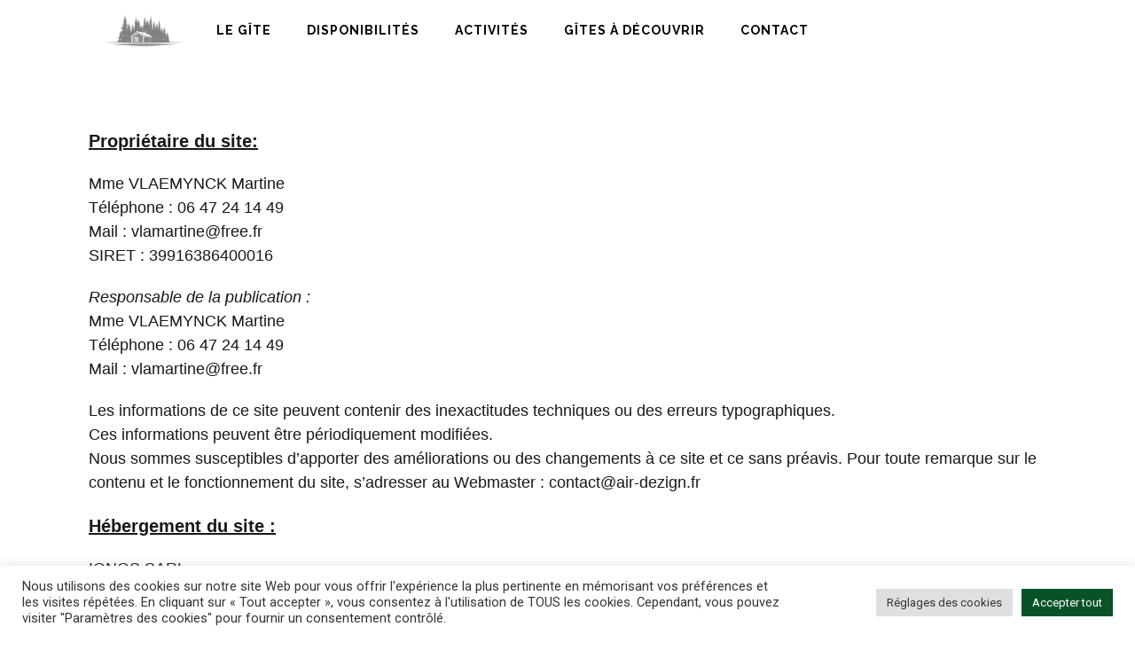

--- FILE ---
content_type: text/css
request_url: https://le-gite-du-sapin.fr/wp-content/cache/wpfc-minified/7jp4oweo/fmxqu.css
body_size: 9072
content:
#section-201-2945 > .ct-section-inner-wrap{padding-top:12px;padding-bottom:20px}#section-201-2945{background-color:#1c1c1c}#div_block-20-2983{width:100%;display:flex;text-align:left;flex-direction:column}#div_block-203-2945{width:25%}#div_block-206-2945{width:25%}#div_block-209-2945{width:25%}#div_block-212-2945{width:25%}@media (max-width:479px){#div_block-203-2945{display:flex}}@media (max-width:767px){#new_columns-202-2945> .ct-div-block{width:50% !important}}@media (max-width:479px){#new_columns-202-2945> .ct-div-block{width:100% !important}#new_columns-202-2945{flex-direction:column}}#text_block-222-2945{color:#ffffff;padding-left:18px;padding-bottom:18px;font-size:14px}#text_block-235-2945{color:#ffffff;padding-left:18px;padding-bottom:18px;font-size:14px}#text_block-236-2945{color:#ffffff;padding-left:18px;padding-bottom:18px;font-size:14px}#link-181-2945{url-encoded:true}#link-198-2945{url-encoded:true}#image-182-2945{width:100px}#inner_content-55-12{flex-direction:unset}#_nav_menu-183-2945 .oxy-nav-menu-hamburger-line{background-color:#000000}@media (max-width:991px){#_nav_menu-183-2945 .oxy-nav-menu-list{display:none}#_nav_menu-183-2945 .oxy-menu-toggle{display:initial}#_nav_menu-183-2945.oxy-nav-menu.oxy-nav-menu-open .oxy-nav-menu-list{display:initial}}#_nav_menu-183-2945.oxy-nav-menu.oxy-nav-menu-open{margin-top:0 !important;margin-right:0 !important;margin-left:0 !important;margin-bottom:0 !important}#_nav_menu-183-2945.oxy-nav-menu.oxy-nav-menu-open .menu-item a{padding-top:12px;padding-bottom:12px;padding-left:20px;padding-right:20px}#_nav_menu-183-2945 .oxy-nav-menu-hamburger-wrap{width:24px;height:24px}#_nav_menu-183-2945 .oxy-nav-menu-hamburger{width:24px;height:19px}#_nav_menu-183-2945 .oxy-nav-menu-hamburger-line{height:3px}#_nav_menu-183-2945.oxy-nav-menu-open .oxy-nav-menu-hamburger .oxy-nav-menu-hamburger-line:first-child{top:8px}#_nav_menu-183-2945.oxy-nav-menu-open .oxy-nav-menu-hamburger .oxy-nav-menu-hamburger-line:last-child{top:-8px}#_nav_menu-183-2945{font-family:'Raleway'}#_nav_menu-183-2945 .oxy-nav-menu-list{flex-direction:row}#_nav_menu-183-2945 .menu-item a{padding-top:20px;padding-left:20px;padding-right:20px;padding-bottom:20px;font-size:14px;font-weight:700;letter-spacing:1px;color:#000000;text-transform:uppercase}#_nav_menu-183-2945 .current-menu-item a{background-color:#095228;color:#ffffff}#_nav_menu-183-2945.oxy-nav-menu:not(.oxy-nav-menu-open) .sub-menu{background-color:color(2)}#_nav_menu-183-2945.oxy-nav-menu:not(.oxy-nav-menu-open) .sub-menu .menu-item a{border:0;padding-top:20px;padding-bottom:20px;padding-top:12px;padding-bottom:12px;color:color(17)}#_nav_menu-183-2945.oxy-nav-menu:not(.oxy-nav-menu-open) .oxy-nav-menu-list .sub-menu .menu-item a:hover{padding-top:12px;padding-bottom:12px}#_nav_menu-183-2945 .menu-item:hover a{background-color:#095228;color:#ffffff}#_nav_menu-183-2945.oxy-nav-menu:not(.oxy-nav-menu-open) .sub-menu .menu-item a:hover{border:0;padding-top:20px;padding-bottom:20px;color:color(6)}#_nav_menu-208-2945 .oxy-nav-menu-hamburger-line{background-color:color(17)}#_nav_menu-208-2945.oxy-nav-menu.oxy-nav-menu-open{margin-top:0 !important;margin-right:0 !important;margin-left:0 !important;margin-bottom:0 !important}#_nav_menu-208-2945.oxy-nav-menu.oxy-nav-menu-open .menu-item a{padding-top:5px;padding-bottom:5px;padding-left:20px;padding-right:20px}#_nav_menu-208-2945 .oxy-nav-menu-hamburger-wrap{width:40px;height:40px;margin-top:10px;margin-bottom:10px}#_nav_menu-208-2945 .oxy-nav-menu-hamburger{width:40px;height:32px}#_nav_menu-208-2945 .oxy-nav-menu-hamburger-line{height:6px}#_nav_menu-208-2945.oxy-nav-menu-open .oxy-nav-menu-hamburger .oxy-nav-menu-hamburger-line:first-child{top:13px}#_nav_menu-208-2945.oxy-nav-menu-open .oxy-nav-menu-hamburger .oxy-nav-menu-hamburger-line:last-child{top:-13px}#_nav_menu-208-2945{font-family:'Roboto'}#_nav_menu-208-2945 .oxy-nav-menu-list{flex-direction:column}#_nav_menu-208-2945 .menu-item a{padding-top:5px;padding-left:20px;padding-right:20px;color:color(17);font-weight:400;letter-spacing:1px;text-transform:uppercase;font-size:14px;padding-bottom:5px}#_nav_menu-208-2945.oxy-nav-menu:not(.oxy-nav-menu-open) .menu-item a{justify-content:flex-start}#_nav_menu-208-2945.oxy-nav-menu:not(.oxy-nav-menu-open) .sub-menu .menu-item a{border:0;padding-left:5px;padding-right:5px}#_nav_menu-208-2945 .menu-item:hover a{color:color(6)}#_nav_menu-208-2945.oxy-nav-menu:not(.oxy-nav-menu-open) .menu-item a:hover{justify-content:flex-start}#_nav_menu-208-2945.oxy-nav-menu:not(.oxy-nav-menu-open) .sub-menu .menu-item a:hover{border:0;padding-left:5px;padding-right:5px}#_nav_menu-211-2945 .oxy-nav-menu-hamburger-line{background-color:color(17)}#_nav_menu-211-2945.oxy-nav-menu.oxy-nav-menu-open{margin-top:0 !important;margin-right:0 !important;margin-left:0 !important;margin-bottom:0 !important}#_nav_menu-211-2945.oxy-nav-menu.oxy-nav-menu-open .menu-item a{padding-top:5px;padding-bottom:5px;padding-left:20px;padding-right:20px}#_nav_menu-211-2945 .oxy-nav-menu-hamburger-wrap{width:40px;height:40px;margin-top:10px;margin-bottom:10px}#_nav_menu-211-2945 .oxy-nav-menu-hamburger{width:40px;height:32px}#_nav_menu-211-2945 .oxy-nav-menu-hamburger-line{height:6px}#_nav_menu-211-2945.oxy-nav-menu-open .oxy-nav-menu-hamburger .oxy-nav-menu-hamburger-line:first-child{top:13px}#_nav_menu-211-2945.oxy-nav-menu-open .oxy-nav-menu-hamburger .oxy-nav-menu-hamburger-line:last-child{top:-13px}#_nav_menu-211-2945{font-family:'Roboto'}#_nav_menu-211-2945 .oxy-nav-menu-list{flex-direction:column}#_nav_menu-211-2945 .menu-item a{padding-top:5px;padding-left:20px;padding-right:20px;padding-bottom:5px;color:color(17);font-weight:400;letter-spacing:1px;text-transform:uppercase;font-size:14px}#_nav_menu-211-2945.oxy-nav-menu:not(.oxy-nav-menu-open) .menu-item a{justify-content:flex-start}#_nav_menu-211-2945.oxy-nav-menu:not(.oxy-nav-menu-open) .sub-menu .menu-item a{border:0;padding-left:5px;padding-right:5px}#_nav_menu-211-2945 .menu-item:hover a{color:color(6)}#_nav_menu-211-2945.oxy-nav-menu:not(.oxy-nav-menu-open) .menu-item a:hover{justify-content:flex-start}#_nav_menu-211-2945.oxy-nav-menu:not(.oxy-nav-menu-open) .sub-menu .menu-item a:hover{border:0;padding-left:5px;padding-right:5px}@media (max-width:991px){#_nav_menu-183-2945{padding-top:12px;padding-left:12px;padding-right:12px;padding-bottom:12px}#_nav_menu-183-2945.oxy-nav-menu:not(.oxy-nav-menu-open) .sub-menu .menu-item a{border:0}}@media (min-width:1121px){#_header-178-2945.oxy-header-wrapper.oxy-header.oxy-sticky-header.oxy-sticky-header-active{position:fixed;top:0;left:0;right:0;z-index:2147483640;background-color:#ffffff;box-shadow:0px 0px 10px rgba(0,0,0,0.3);}#_header-178-2945.oxy-header.oxy-sticky-header-active .oxygen-hide-in-sticky{display:none}#_header-178-2945.oxy-header.oxy-header .oxygen-show-in-sticky-only{display:none}}#_header-178-2945{sticky-background-color:#ffffff}.oxy-header.oxy-sticky-header-active > #_header_row-179-2945.oxygen-show-in-sticky-only{display:block}#_social_icons-186-2945.oxy-social-icons{flex-direction:row;margin-right:-19px;margin-bottom:-19px}#_social_icons-186-2945.oxy-social-icons a{font-size:40px;margin-right:19px;margin-bottom:19px;border-radius:50%;background-color:rgba(255,255,255,0.5)}#_social_icons-186-2945.oxy-social-icons a:hover{background-color:white}#_social_icons-186-2945.oxy-social-icons a.oxy-social-icons-facebook{background-color:#3b5998}#_social_icons-186-2945.oxy-social-icons a.oxy-social-icons-facebook:hover{background-color:#5b79b8}#_social_icons-186-2945.oxy-social-icons a.oxy-social-icons-instagram{background-color:#c32aa3}#_social_icons-186-2945.oxy-social-icons a.oxy-social-icons-instagram:hover{background-color:#e34ac3}#_social_icons-186-2945.oxy-social-icons a.oxy-social-icons-twitter{background-color:#00b6f1}#_social_icons-186-2945.oxy-social-icons a.oxy-social-icons-twitter:hover{background-color:#20d6ff}#_social_icons-186-2945.oxy-social-icons a.oxy-social-icons-linkedin{background-color:#007bb6}#_social_icons-186-2945.oxy-social-icons a.oxy-social-icons-linkedin:hover{background-color:#209bd6}#_social_icons-186-2945.oxy-social-icons a.oxy-social-icons-rss{background-color:#ee802f}#_social_icons-186-2945.oxy-social-icons a.oxy-social-icons-rss:hover{background-color:#ffa04f}#_social_icons-186-2945.oxy-social-icons a.oxy-social-icons-youtube{background-color:#ff0000}#_social_icons-186-2945.oxy-social-icons a.oxy-social-icons-youtube:hover{background-color:#ff4444}#_social_icons-186-2945.oxy-social-icons a svg{width:0.5em;height:0.5em;color:#fff}#_social_icons-186-2945.oxy-social-icons a:hover svg{color:#fff}#_social_icons-186-2945{display:none}@media (max-width:479px){#_social_icons-186-2945.oxy-social-icons{}#_social_icons-186-2945.oxy-social-icons a{font-size:33px}#_social_icons-186-2945.oxy-social-icons a svg{width:0.5em;height:0.5em}#_social_icons-186-2945{position:absolute}}.ct-section{width:100%;background-size:cover;background-repeat:repeat}.ct-section>.ct-section-inner-wrap{display:flex;flex-direction:column;align-items:flex-start}.ct-div-block{display:flex;flex-wrap:nowrap;flex-direction:column;align-items:flex-start}.ct-new-columns{display:flex;width:100%;flex-direction:row;align-items:stretch;justify-content:center;flex-wrap:wrap}.ct-link-text{display:inline-block}.ct-link{display:flex;flex-wrap:wrap;text-align:center;text-decoration:none;flex-direction:column;align-items:center;justify-content:center}.ct-link-button{display:inline-block;text-align:center;text-decoration:none}.ct-link-button{background-color:#1e73be;border:1px solid #1e73be;color:#ffffff;padding:10px 16px}.ct-image{max-width:100%}.ct-fancy-icon>svg{width:55px;height:55px}.ct-inner-content{width:100%}.ct-slide{display:flex;flex-wrap:wrap;text-align:center;flex-direction:column;align-items:center;justify-content:center}.ct-nestable-shortcode{display:flex;flex-wrap:nowrap;flex-direction:column;align-items:flex-start}.oxy-comments{width:100%;text-align:left}.oxy-comment-form{width:100%}.oxy-login-form{width:100%}.oxy-search-form{width:100%}.oxy-tabs-contents{display:flex;width:100%;flex-wrap:nowrap;flex-direction:column;align-items:flex-start}.oxy-tab{display:flex;flex-wrap:nowrap;flex-direction:column;align-items:flex-start}.oxy-tab-content{display:flex;width:100%;flex-wrap:nowrap;flex-direction:column;align-items:flex-start}.oxy-testimonial{width:100%}.oxy-icon-box{width:100%}.oxy-pricing-box{width:100%}.oxy-posts-grid{width:100%}.oxy-gallery{width:100%}.ct-slider{width:100%}.oxy-tabs{display:flex;flex-wrap:nowrap;flex-direction:row;align-items:stretch}.ct-modal{flex-direction:column;align-items:flex-start}.ct-span{display:inline-block;text-decoration:inherit}.ct-widget{width:100%}.oxy-dynamic-list{width:100%}@media screen and (-ms-high-contrast:active),(-ms-high-contrast:none){.ct-div-block,.oxy-post-content,.ct-text-block,.ct-headline,.oxy-rich-text,.ct-link-text{max-width:100%}img{flex-shrink:0}body *{min-height:1px}}.oxy-testimonial{flex-direction:row;align-items:center}.oxy-testimonial .oxy-testimonial-photo-wrap{order:1}.oxy-testimonial .oxy-testimonial-photo{width:125px;height:125px;margin-right:20px}.oxy-testimonial .oxy-testimonial-photo-wrap,.oxy-testimonial .oxy-testimonial-author-wrap,.oxy-testimonial .oxy-testimonial-content-wrap{align-items:flex-start;text-align:left}.oxy-testimonial .oxy-testimonial-text{margin-bottom:8px;font-size:21px;line-height:1.4;-webkit-font-smoothing:subpixel-antialiased}.oxy-testimonial .oxy-testimonial-author{font-size:18px;-webkit-font-smoothing:subpixel-antialiased}.oxy-testimonial .oxy-testimonial-author-info{font-size:12px;-webkit-font-smoothing:subpixel-antialiased}.oxy-icon-box{text-align:left;flex-direction:column}.oxy-icon-box .oxy-icon-box-icon{margin-bottom:12px;align-self:flex-start} .oxy-icon-box .oxy-icon-box-heading{font-size:21px;margin-bottom:12px} .oxy-icon-box .oxy-icon-box-text{font-size:16px;margin-bottom:12px;align-self:flex-start}.oxy-icon-box .oxy-icon-box-link{margin-top:20px} .oxy-pricing-box .oxy-pricing-box-section{padding-top:20px;padding-left:20px;padding-right:20px;padding-bottom:20px;alignment:center;text-align:center}.oxy-pricing-box .oxy-pricing-box-section.oxy-pricing-box-price{justify-content:center}.oxy-pricing-box .oxy-pricing-box-section.oxy-pricing-box-graphic{justify-content:center}.oxy-pricing-box .oxy-pricing-box-title-title{font-size:48px}.oxy-pricing-box .oxy-pricing-box-title-subtitle{font-size:24px}.oxy-pricing-box .oxy-pricing-box-section.oxy-pricing-box-price{flex-direction:row}.oxy-pricing-box .oxy-pricing-box-currency{font-size:28px}.oxy-pricing-box .oxy-pricing-box-amount-main{font-size:80px;line-height:0.7}.oxy-pricing-box .oxy-pricing-box-amount-decimal{font-size:13px}.oxy-pricing-box .oxy-pricing-box-term{font-size:16px}.oxy-pricing-box .oxy-pricing-box-sale-price{font-size:12px;color:rgba(0,0,0,0.5);margin-bottom:20px} .oxy-pricing-box .oxy-pricing-box-section.oxy-pricing-box-content{font-size:16px;color:rgba(0,0,0,0.5)} .oxy-pricing-box .oxy-pricing-box-section.oxy-pricing-box-cta{justify-content:center}.oxy-progress-bar .oxy-progress-bar-background{background-color:#000000;background-image:linear-gradient(-45deg,rgba(255,255,255,.12) 25%,transparent 25%,transparent 50%,rgba(255,255,255,.12) 50%,rgba(255,255,255,.12) 75%,transparent 75%,transparent);animation:none 0s paused}.oxy-progress-bar .oxy-progress-bar-progress-wrap{width:85%}.oxy-progress-bar .oxy-progress-bar-progress{background-color:#66aaff;padding:40px;animation:none 0s paused,none 0s paused;background-image:linear-gradient(-45deg,rgba(255,255,255,.12) 25%,transparent 25%,transparent 50%,rgba(255,255,255,.12) 50%,rgba(255,255,255,.12) 75%,transparent 75%,transparent)}.oxy-progress-bar .oxy-progress-bar-overlay-text{font-size:30px;font-weight:900;-webkit-font-smoothing:subpixel-antialiased}.oxy-progress-bar .oxy-progress-bar-overlay-percent{font-size:12px}.ct-slider .unslider-nav ol li{border-color:#ffffff}.ct-slider .unslider-nav ol li.unslider-active{background-color:#ffffff}.ct-slider .ct-slide{padding:0px}.oxy-superbox .oxy-superbox-secondary,.oxy-superbox .oxy-superbox-primary{transition-duration:0.5s} .oxy-pro-menu{menu_dropdown_animation:fade-up}.oxy-pro-menu .oxy-pro-menu-list .menu-item a{padding-top:px;padding-left:px;padding-right:px;padding-bottom:px}.oxy-pro-menu .oxy-pro-menu-list > .menu-item{margin-top:px;margin-left:px;margin-right:px;margin-bottom:px}.oxy-pro-menu .oxy-pro-menu-container:not(.oxy-pro-menu-open-container):not(.oxy-pro-menu-off-canvas-container) .sub-menu{box-shadow:px px px px }.oxy-pro-menu .oxy-pro-menu-show-dropdown .oxy-pro-menu-list .menu-item-has-children > a svg{margin-top:px;margin-left:px;margin-right:px;margin-bottom:px;transition-duration:0.4s}.oxy-pro-menu .oxy-pro-menu-show-dropdown .oxy-pro-menu-list .menu-item-has-children > a div{margin-left:0px}.oxy-pro-menu .oxy-pro-menu-container:not(.oxy-pro-menu-open-container):not(.oxy-pro-menu-off-canvas-container) .sub-menu .menu-item a{padding-top:px;padding-left:px;padding-right:px;padding-bottom:px}.oxy-pro-menu .oxy-pro-menu-mobile-open-icon svg{width:30px;height:30px}.oxy-pro-menu .oxy-pro-menu-mobile-open-icon{padding-top:15px;padding-right:15px;padding-bottom:15px;padding-left:15px}.oxy-pro-menu .oxy-pro-menu-mobile-open-icon,.oxy-pro-menu .oxy-pro-menu-mobile-open-icon svg{transition-duration:0.4s}.oxy-pro-menu .oxy-pro-menu-mobile-close-icon{top:20px;left:20px}.oxy-pro-menu .oxy-pro-menu-mobile-close-icon svg{width:24px;height:24px}.oxy-pro-menu .oxy-pro-menu-mobile-close-icon,.oxy-pro-menu .oxy-pro-menu-mobile-close-icon svg{transition-duration:0.4s}.oxy-pro-menu .oxy-pro-menu-off-canvas-container > div:first-child,.oxy-pro-menu .oxy-pro-menu-open-container > div:first-child{oxy-pro-menu_slug_oxypromenuoffcanvascontaineroxypromenulistmenuitemoxypromenuopencontaineroxypromenulistmenuitem_min_width:px}.oxy-pro-menu .oxy-pro-menu-off-canvas-container{oxy-pro-menu_slug_oxypromenuoffcanvascontainer_width:px}.oxy-pro-menu .oxy-pro-menu-container.oxy-pro-menu-off-canvas-container,.oxy-pro-menu .oxy-pro-menu-container.oxy-pro-menu-open-container{background-color:#ffffff}.oxy-pro-menu .oxy-pro-menu-container.oxy-pro-menu-open-container .menu-item a,.oxy-pro-menu .oxy-pro-menu-container.oxy-pro-menu-off-canvas-container .menu-item a{padding-top:px;padding-left:px;padding-right:px;padding-bottom:px}.oxy-pro-menu .oxy-pro-menu-container.oxy-pro-menu-open-container,.oxy-pro-menu .oxy-pro-menu-container.oxy-pro-menu-off-canvas-container{padding-top:px;padding-left:px;padding-right:px;padding-bottom:px}.oxy-pro-menu .oxy-pro-menu-off-canvas-container,.oxy-pro-menu .oxy-pro-menu-open-container{background-color:;background-image:url();overlay-color:;background-size:;background-repeat:;background-attachment:;background-blend-mode:;background-size-width:px;background-size-height:px;background-position:px px}.oxy-pro-menu .oxy-pro-menu-off-canvas-container .oxy-pro-menu-list .menu-item-has-children > a svg,.oxy-pro-menu .oxy-pro-menu-open-container .oxy-pro-menu-list .menu-item-has-children > a svg{font-size:24px}.oxy-pro-menu .oxy-pro-menu-dropdown-links-toggle.oxy-pro-menu-open-container .menu-item-has-children ul,.oxy-pro-menu .oxy-pro-menu-dropdown-links-toggle.oxy-pro-menu-off-canvas-container .menu-item-has-children ul{background-color:rgba(0,0,0,0.2);border-top-style:solid}.oxy-pro-menu .oxy-pro-menu-container:not(.oxy-pro-menu-open-container):not(.oxy-pro-menu-off-canvas-container) .oxy-pro-menu-list{flex-direction:row}.oxy-pro-menu .oxy-pro-menu-container .menu-item a{text-align:left;justify-content:flex-start}.oxy-pro-menu .oxy-pro-menu-container.oxy-pro-menu-open-container .menu-item,.oxy-pro-menu .oxy-pro-menu-container.oxy-pro-menu-off-canvas-container .menu-item{align-items:flex-start}.oxy-pro-menu .oxy-pro-menu-off-canvas-container{top:0;bottom:0;right:auto;left:0}.oxy-pro-menu .oxy-pro-menu-container.oxy-pro-menu-open-container .oxy-pro-menu-list .menu-item a,.oxy-pro-menu .oxy-pro-menu-container.oxy-pro-menu-off-canvas-container .oxy-pro-menu-list .menu-item a{text-align:left;justify-content:flex-start}.oxy-shape-divider{width:0px;height:0px}.oxy_shape_divider svg{width:100%}.ct-section-inner-wrap,.oxy-header-container{max-width:1120px}body{font-family:'Roboto'}body{line-height:;font-size:px;font-weight:;color:}.oxy-nav-menu-hamburger-line{background-color:}h1,h2,h3,h4,h5,h6{font-family:'Raleway';color:#ffffff}h2,h3,h4,h5,h6{color:#000000}h3,h4,h5,h6{color:#000000}a{color:#119343;text-decoration:none}a:hover{color:#095228}.ct-link-text{color:#095228;text-decoration:none}.ct-link-text:hover{color:#095228;text-decoration:none}.ct-link{color:#000000;text-decoration:none}.ct-link:hover{color:#095228;text-decoration:none}.ct-link-button{border-radius:px}.ct-section-inner-wrap{padding-top:75px;padding-right:20px;padding-bottom:75px;padding-left:20px}.ct-new-columns > .ct-div-block{padding-top:20px;padding-right:20px;padding-bottom:20px;padding-left:20px}.oxy-header-container{padding-right:20px;padding-left:20px}@media (max-width:992px){.ct-columns-inner-wrap{display:block !important}.ct-columns-inner-wrap:after{display:table;clear:both;content:""}.ct-column{width:100% !important;margin:0 !important}.ct-columns-inner-wrap{margin:0 !important}}.winery-heading-two{font-family:'Raleway';color:color(2);font-size:48px;font-weight:900;line-height:1.1}@media (max-width:767px){.winery-heading-two{font-size:36px}}@media (max-width:479px){.winery-heading-two{font-size:32px}}.winery-subheading{font-family:'Roboto';color:color(8);font-size:12px;font-weight:700;letter-spacing:1px;line-height:1.5;-webkit-font-smoothing:antialiased;-moz-osx-font-smoothing:grayscale;text-transform:uppercase}.winery-body-text{font-family:'Roboto';font-size:14px;color:color(7);font-weight:400;-webkit-font-smoothing:antialiased;-moz-osx-font-smoothing:grayscale;line-height:1.5;width:100%;padding-top:0px;padding-left:0px;padding-right:0px;padding-bottom:0px;margin-top:0px;margin-left:0px;margin-right:0px;margin-bottom:0px}.winery-main-button:hover{color:#000000;text-decoration:underline;background-color:color(16);border-top-color:color(16);border-right-color:color(16);border-bottom-color:color(16);border-left-color:color(16)}.winery-main-button{font-family:'Roboto';font-size:14px;font-weight:400;text-decoration:none;padding-top:16px;padding-bottom:16px;padding-left:32px;padding-right:32px;border-radius:4px;line-height:1.2;letter-spacing:1px;text-align:center;background-color:#095228;color:#ffffff}.Heading3{font-family:'Raleway';margin-bottom:12px;line-height:1.1;font-size:30px;color:color(2);font-weight:900}.OutlineButton:hover{text-decoration:underline}.OutlineButton{font-family:'Roboto';text-transform:uppercase;letter-spacing:2px;border-top-color:color(11);border-right-color:color(19);border-bottom-color:color(19);border-left-color:color(19);border-top-width:2px;border-right-width:2px;border-bottom-width:2px;border-left-width:2px;border-top-style:solid;border-right-style:solid;border-bottom-style:solid;border-left-style:solid;padding-right:48px;padding-top:16px;padding-bottom:16px;border-radius:100px;background-color:color(6);text-align:center;font-size:14px;font-weight:400;padding-left:48px;text-decoration:none}@media (max-width:991px){.OutlineButton{padding-left:24px;padding-right:24px}}@media (max-width:479px){.OutlineButton{}}.main-button:hover{background-color:color(16);text-decoration:none}.main-button{font-family:'Roboto';background-color:color(15);color:color(6);text-align:center;text-transform:uppercase;text-decoration:none;border-radius:100px;padding-left:48px;padding-right:48px;padding-top:18px;font-size:14px;font-weight:400;letter-spacing:2px;border-top-color:#ffffff;border-right-color:#ffffff;border-bottom-color:#ffffff;border-left-color:#ffffff;border-top-style:solid;border-right-style:solid;border-bottom-style:solid;border-left-style:solid;padding-bottom:18px;transition-duration:0.2s;transition-timing-function:ease;transition-property:all}.winery-outline-button{font-family:'Roboto';font-size:14px;color:color(10);font-weight:400;letter-spacing:1px;line-height:1.2;border-top-width:2px;border-right-width:2px;border-bottom-width:2px;border-left-width:2px;border-top-style:solid;border-right-style:solid;border-bottom-style:solid;border-left-style:solid;border-top-color:color(11);border-right-color:color(11);border-bottom-color:color(11);border-left-color:color(11);border-radius:100px;padding-top:16px;padding-left:32px;padding-right:32px;padding-bottom:16px;background-color:color(6);text-align:center}.winery-heading-four{font-family:'Raleway';color:color(18);font-size:24px;font-weight:900;line-height:1.1}.winery-iconblock-3-wrapper{background-image:url();width:100%;padding-left:20px;padding-top:20px;padding-right:20px;padding-bottom:20px;text-align:center;margin-left:0px;margin-right:0px;margin-bottom:0px;margin-top:0px}.winery-iconblock-3-wrapper:not(.ct-section):not(.oxy-easy-posts),.winery-iconblock-3-wrapper.oxy-easy-posts .oxy-posts,.winery-iconblock-3-wrapper.ct-section .ct-section-inner-wrap{display:flex;flex-direction:column;align-items:center}@media (max-width:1120px){.winery-iconblock-3-wrapper{text-align:center;padding-left:20px;margin-left:0px;margin-top:5px;margin-right:0px;margin-bottom:5px;padding-top:20px;padding-right:20px;padding-bottom:20px}.winery-iconblock-3-wrapper:not(.ct-section):not(.oxy-easy-posts),.winery-iconblock-3-wrapper.oxy-easy-posts .oxy-posts,.winery-iconblock-3-wrapper.ct-section .ct-section-inner-wrap{display:flex;flex-direction:column;align-items:center;justify-content:flex-start}}@media (max-width:991px){.winery-iconblock-3-wrapper{margin-top:10px;margin-left:0px;margin-right:0px;margin-bottom:10px;padding-top:20px;padding-left:20px;padding-right:20px;padding-bottom:20px}.winery-iconblock-3-wrapper:not(.ct-section):not(.oxy-easy-posts),.winery-iconblock-3-wrapper.oxy-easy-posts .oxy-posts,.winery-iconblock-3-wrapper.ct-section .ct-section-inner-wrap{display:grid;display:grid !important;justify-items:center;align-items:stretch;grid-template-columns:repeat(1,minmax(200px,1fr));grid-column-gap:20px;grid-row-gap:20px}}@media (max-width:479px){.winery-iconblock-3-wrapper{}}.winery-iconblock-3-icon{color:#095228}.winery-iconblock-3-icon >svg{width:36px;height:36px}.winery-iconblock-3-icon{margin-bottom:12px}@media (max-width:1120px){.winery-iconblock-3-icon{}.winery-iconblock-3-icon >svg{width:36px;height:36px}.winery-iconblock-3-icon{margin-bottom:8px}}.winery-iconblock-1-column{text-align:center}.winery-iconblock-1-column:not(.ct-section):not(.oxy-easy-posts),.winery-iconblock-1-column.oxy-easy-posts .oxy-posts,.winery-iconblock-1-column.ct-section .ct-section-inner-wrap{display:flex;flex-direction:column;align-items:center}.winery-iconblock-1-icon{color:#095228}.winery-iconblock-1-icon >svg{width:36px;height:36px}.winery-iconblock-1-icon{margin-bottom:12px}.winery-heading-one{font-family:'Raleway';font-size:72px;font-weight:900;line-height:1.1}@media (max-width:767px){.winery-heading-one{font-size:64px}}@media (max-width:479px){.winery-heading-one{font-size:48px}}.winery-footer-3-title{font-family:'Raleway';font-size:24px;font-weight:900;line-height:1.2;margin-left:18px;margin-bottom:18px;color:#ffffff}.oxy-stock-content-styles{}.oxel_back_to_top_container:hover{transform:scale(1.1,1.1) translateY(-3px);background-color:#095228}.oxel_back_to_top_container{width:42px;height:42px;border-radius:4px;position:fixed;z-index:1500;right:32px;bottom:32px;text-align:center;overflow:hidden;transition-duration:0.3s;transition-timing-function:ease-in-out;background-color:#095228;border-top-color:#095228;border-right-color:#095228;border-bottom-color:#095228;border-left-color:#095228;color:#ffffff;box-shadow:0px 4px 17px -10px #1e1e1e}.oxel_back_to_top_container:not(.ct-section):not(.oxy-easy-posts),.oxel_back_to_top_container.oxy-easy-posts .oxy-posts,.oxel_back_to_top_container.ct-section .ct-section-inner-wrap{display:flex;flex-direction:column;align-items:center;justify-content:center}.oxel_back_to_top_icon{color:#ffffff}.oxel_back_to_top_icon >svg{width:23px;height:23px}.oxel_back_to_top_icon{}.winery-pricing-2-column{background-image:url(https://winery.oxy.host/wp-content/uploads/sites/34/2018/01/bottle@2x-1.png);background-size:180px auto;background-repeat:no-repeat;text-align:left;background-position:40px 100px}.winery-pricing-2-column:not(.ct-section):not(.oxy-easy-posts),.winery-pricing-2-column.oxy-easy-posts .oxy-posts,.winery-pricing-2-column.ct-section .ct-section-inner-wrap{display:flex;flex-wrap:nowrap;align-items:flex-start}@media (max-width:1120px){.winery-pricing-2-column{width:16%}}.winery-pricing-2-image{height:240px;margin-bottom:24px}.winery-pricing-2-rate{width:120px;margin-bottom:24px;margin-top:12px}.winery-pricing-2-label{font-family:'Roboto';font-size:16px;color:color(12);font-weight:400;line-height:1.5;font-style:italic}.winery-pricing-2-digits{font-family:'Roboto';font-size:36px;font-weight:900;margin-bottom:30px;color:#095228}.winery-heading-three{font-family:'Raleway';color:color(2);font-size:30px;font-weight:900;line-height:1.1}@media (max-width:479px){.winery-heading-three{font-size:24px}}.winery-events-1-wrapper{border-top-width:12px;border-right-width:12px;border-bottom-width:12px;border-left-width:12px;border-top-style:solid;border-right-style:solid;border-bottom-style:solid;border-left-style:solid;border-top-color:#095228;border-right-color:#095228;border-bottom-color:#095228;border-left-color:#095228;margin-bottom:36px;background-color:#fffff;padding-top:0px;margin-top:0px}.winery-events-1-content-column{background-image:url(https://winery.oxy.host/wp-content/uploads/sites/34/2018/01/leftflow@2x.png);background-size:auto 280px;text-align:left;background-color:#ffffff;background-repeat:no-repeat;background-position:0px 50%}.winery-events-1-content-column:not(.ct-section):not(.oxy-easy-posts),.winery-events-1-content-column.oxy-easy-posts .oxy-posts,.winery-events-1-content-column.ct-section .ct-section-inner-wrap{display:flex;flex-direction:column;align-items:flex-start}@media (max-width:479px){.winery-events-1-content-column{}.winery-events-1-content-column:not(.ct-section):not(.oxy-easy-posts),.winery-events-1-content-column.oxy-easy-posts .oxy-posts,.winery-events-1-content-column.ct-section .ct-section-inner-wrap{display:flex}}.flight-maintence-column{border-top-width:1px;border-right-width:1px;border-bottom-width:1px;border-left-width:1px;border-top-style:solid;border-right-style:solid;border-bottom-style:solid;border-left-style:solid;border-top-color:color(29);border-right-color:color(29);border-bottom-color:color(29);border-left-color:color(29);text-align:center;width:25%;max-width:25%}.flight-maintence-column:not(.ct-section):not(.oxy-easy-posts),.flight-maintence-column.oxy-easy-posts .oxy-posts,.flight-maintence-column.ct-section .ct-section-inner-wrap{display:flex;flex-direction:column;align-items:center;justify-content:center}.flight-maintence-image{width:60px;margin-bottom:12px}.flight-maintence-heading{font-family:'Raleway';font-size:18px;color:color(28);font-weight:900;line-height:1.1;margin-bottom:12px}.flight-maintence-text{font-family:'Roboto';color:color(28);font-size:14px;font-weight:400}.winery-logo:hover{opacity:1}.winery-logo{padding-top:12px;padding-left:12px;padding-right:12px;padding-bottom:12px;transition-duration:0.2s;transition-timing-function:ease;transition-property:all;opacity:0.5}.post-header{}.Subheading{font-family:'Roboto';font-size:12px;text-transform:uppercase;letter-spacing:1px;color:color(8);font-weight:700;line-height:1.1;margin-bottom:12px}.Heading1{font-family:'Raleway';line-height:0.5;font-weight:900;font-size:100px;margin-bottom:12px}@media (max-width:991px){.Heading1{font-family:'Raleway';font-size:64px}}@media (max-width:479px){.Heading1{}}.Paragraph{font-family:'Roboto';margin-bottom:12px;font-size:16px;font-weight:400;color:#555555;line-height:1.6}@media (max-width:991px){.Paragraph{}}.winery-comments-list{}.link{font-family:'Roboto';color:color(20);font-size:16px;line-height:1.6}.winery-other-single-content{line-height:1.6;color:#555555}.winery-header-link:hover{color:color(6);text-decoration:none}.winery-header-link{font-family:'Roboto';color:color(17);text-decoration:none;font-size:14px;font-weight:400;padding-left:18px;padding-right:18px;padding-top:9px;padding-bottom:9px;line-height:1.1;letter-spacing:1px}.footer{}.winery-footer-small-text{font-family:'Roboto';font-size:12px;font-weight:400;line-height:1.5}@media (max-width:767px){.winery-footer-small-text{}}.winery-footerlink{color:color(6)}.winery-text-link{font-family:'Roboto';color:color(10);font-size:14px;font-weight:400;-webkit-font-smoothing:antialiased;-moz-osx-font-smoothing:grayscale;line-height:1.5}.winery-restaurant-1-wrapper{background-size:320px auto;padding-top:12px;background-color:#ffffff;background-repeat:no-repeat;border-top-style:none;border-right-style:none;border-bottom-style:none;border-left-style:none;background-position:0% 100%;box-shadow:0px 20px 40px color(14)}@media (max-width:767px){.winery-restaurant-1-wrapper{}}.winery-wineslist-1-wrapper{background-size:240px auto;width:50%;background-repeat:no-repeat;margin-bottom:60px;background-position:20px 100%}.winery-wineslist-1-wrapper:not(.ct-section):not(.oxy-easy-posts),.winery-wineslist-1-wrapper.oxy-easy-posts .oxy-posts,.winery-wineslist-1-wrapper.ct-section .ct-section-inner-wrap{display:flex;flex-direction:row;align-items:stretch}@media (max-width:991px){.winery-wineslist-1-wrapper{width:100%}}@media (max-width:479px){.winery-wineslist-1-wrapper{text-align:left;padding-top:0px;padding-left:0px;padding-right:0px;padding-bottom:0px;background-position:20px 50%}.winery-wineslist-1-wrapper:not(.ct-section):not(.oxy-easy-posts),.winery-wineslist-1-wrapper.oxy-easy-posts .oxy-posts,.winery-wineslist-1-wrapper.ct-section .ct-section-inner-wrap{display:flex;flex-direction:column;align-items:flex-start}}.winery-wineslist-1-bottle{height:420px;margin-left:20px}@media (max-width:1120px){.winery-wineslist-1-bottle{}}@media (max-width:479px){.winery-wineslist-1-bottle{margin-left:24px;margin-bottom:24px}}.winery-wineslist-1-text-wrapper{width:100%;text-align:left;padding-left:36px;padding-right:48px;padding-bottom:24px}.winery-wineslist-1-text-wrapper:not(.ct-section):not(.oxy-easy-posts),.winery-wineslist-1-text-wrapper.oxy-easy-posts .oxy-posts,.winery-wineslist-1-text-wrapper.ct-section .ct-section-inner-wrap{display:flex;flex-direction:column;align-items:flex-start;justify-content:center}@media (max-width:991px){.winery-wineslist-1-text-wrapper{padding-top:20px;padding-left:0px;padding-right:0px;padding-bottom:0px}}@media (max-width:767px){.winery-wineslist-1-text-wrapper{padding-right:24px}}@media (max-width:479px){.winery-wineslist-1-text-wrapper{padding-top:0px;padding-left:0px;padding-right:0px}}.winery-wineslist-1-rating{width:120px;margin-bottom:12px}.winery-wineslist-1-price-wrapper{width:100%}.winery-wineslist-1-price-wrapper:not(.ct-section):not(.oxy-easy-posts),.winery-wineslist-1-price-wrapper.oxy-easy-posts .oxy-posts,.winery-wineslist-1-price-wrapper.ct-section .ct-section-inner-wrap{display:flex;flex-direction:row}.winery-wineslist-1-year-wrapper{padding-top:12px;padding-right:24px;padding-bottom:12px;border-right-width:1px;border-right-style:solid;border-right-color:color(19)}.winery-wineslist-1-label{font-family:'Roboto';font-size:16px;color:color(12);font-style:italic;font-weight:400;line-height:1.1}.winery-wineslist-1-digits{font-family:'Roboto';font-size:36px;font-weight:700;color:#000000}.winery-wineslist-1-price{padding-top:12px;padding-bottom:12px;padding-left:24px}.winery-wineboard-1-label{font-family:'Roboto';font-size:16px;color:color(12);font-weight:400;font-style:italic;line-height:1.1}.winery-wineboard-1-digits{font-family:'Roboto';font-size:36px;font-weight:700;color:color(2)}.winery-blockquote{}.winery-story-1-content-column{text-align:left}.winery-story-1-content-column:not(.ct-section):not(.oxy-easy-posts),.winery-story-1-content-column.oxy-easy-posts .oxy-posts,.winery-story-1-content-column.ct-section .ct-section-inner-wrap{display:flex;flex-direction:column;align-items:flex-start}@media (max-width:991px){.winery-story-1-content-column{text-align:center}.winery-story-1-content-column:not(.ct-section):not(.oxy-easy-posts),.winery-story-1-content-column.oxy-easy-posts .oxy-posts,.winery-story-1-content-column.ct-section .ct-section-inner-wrap{display:flex;flex-direction:column;align-items:center}}.winery-timeline-1-content-wrapper{text-align:left;padding-top:18px;z-index:100;background-color:color(6);box-shadow:0px 20px 40px color(14)}.winery-timeline-1-content-wrapper:not(.ct-section):not(.oxy-easy-posts),.winery-timeline-1-content-wrapper.oxy-easy-posts .oxy-posts,.winery-timeline-1-content-wrapper.ct-section .ct-section-inner-wrap{display:flex;flex-direction:column;align-items:flex-start}@media (max-width:767px){.winery-timeline-1-content-wrapper{}}.winery-timeline-1-label{font-family:'Roboto';position:absolute;color:color(6);font-size:12px;font-weight:400;background-color:color(22);line-height:1.1;letter-spacing:1px;text-align:center;padding-top:4px;padding-left:24px;padding-right:24px;padding-bottom:5px;border-radius:100px;border-top-width:2px;border-right-width:2px;border-bottom-width:2px;border-left-width:2px;border-top-style:solid;border-right-style:solid;border-bottom-style:solid;border-left-style:solid;border-top-color:color(23);border-right-color:color(23);border-bottom-color:color(23);border-left-color:color(23);z-index:100}@media (max-width:767px){.winery-timeline-1-label{margin-top:-66px}}.winery-timeline-1-text-wrapper{padding-left:36px;padding-top:24px;padding-right:36px;padding-bottom:36px}.winery-timeline-1-text-wrapper:not(.ct-section):not(.oxy-easy-posts),.winery-timeline-1-text-wrapper.oxy-easy-posts .oxy-posts,.winery-timeline-1-text-wrapper.ct-section .ct-section-inner-wrap{display:flex}@media (max-width:767px){.winery-timeline-1-text-wrapper{}}.wine-preview-wrapper{padding-left:36px;padding-right:36px;padding-top:24px;padding-bottom:24px;margin-bottom:0px}.Heading2{font-family:'Raleway';line-height:1.1;color:color(2);font-size:48px;font-weight:900;margin-bottom:12px}@media (max-width:991px){.Heading2{font-size:36px}}@media (max-width:767px){.Heading2{}}@media (max-width:479px){.Heading2{}}.pt-serif{font-family:'Roboto';font-size:16px;color:color(12)}.price{font-family:'Roboto';font-size:44px;font-weight:700;color:#095228}@media (max-width:479px){.price{font-size:36px}}.blockquote{font-size:16px;color:color(12);font-style:italic;text-align:center;padding-bottom:12px;border-top-style:solid;border-top-color:color(2);border-top-width:1px;border-bottom-color:color(2);border-bottom-style:solid;border-bottom-width:1px;padding-left:24px;padding-right:24px;padding-top:12px}.winery-rating{width:120px}.winery-review-avatar{width:48px;margin-right:12px}.img-hover:hover{transform:scale(1.1,1.1)}.img-hover{transition-duration:0.2s;transition-timing-function:ease;transition-property:all}.Lightbox-1{selector-locked:false}.oxy-close-modal{}.lightbox-popup{}.lightbox-trigger{background-image:url(https://le-gite-du-sapin.fr/wp-content/uploads/2021/06/balade-ane-dans-les-vosges.jpg)}.lightbox-container{}.wpbc_form_columns{width:100% !important}.wpbc_form_columns .wpbc_form_field{padding:0px !important}.submiting_content.wpdev-help-message.alert.alert-warning.alert-success{font-weight:600 !important}.cookielawinfo-column-1 {width: 25%;}
.cookielawinfo-column-2 {width: 10%;}
.cookielawinfo-column-3 {width: 15%;}
.cookielawinfo-column-4 {width: 50%;} .cookielawinfo-simple thead {width: 100%;}
.cookielawinfo-simple td {padding: 5px 5px 5px 0;vertical-align: top;}
.cookielawinfo-simple thead th {padding-right: 10px;text-align: left;} .cookielawinfo-modern {border: 1px solid #e3e3e3;background-color: #f2f2f2;width: 100%;border-radius: 6px;-webkit-border-radius: 6px;-moz-border-radius: 6px;}
.cookielawinfo-modern td, .cookielawinfo-modern th {padding: 5px;color: #333;}
.cookielawinfo-modern thead {font-family: "Lucida Sans Unicode", "Lucida Grande", sans-serif;padding: .2em 0 .2em .5em;text-align: left;color: #4B4B4B;background-color: #C8C8C8;background-image: -webkit-gradient(linear, left top, left bottom, from(#f2f2f2), to(#e3e3e3), color-stop(.6,#B3B3B3));background-image: -moz-linear-gradient(top, #D6D6D6, #B0B0B0, #B3B3B3 90%);border-bottom: solid 1px #999;}
.cookielawinfo-modern th {font-family: 'Helvetica Neue', Helvetica, Arial, sans-serif;font-size: 17px;line-height: 20px;font-style: normal;font-weight: normal;text-align: left;text-shadow: white 1px 1px 1px;}
.cookielawinfo-modern td {line-height: 20px;font-family: 'Helvetica Neue', Helvetica, Arial, sans-serif;font-size: 14px;border-bottom: 1px solid #fff;border-top: 1px solid #fff;}
.cookielawinfo-modern tr.cookielawinfo-row:hover {background-color: #fff;} .cookielawinfo-elegant {border: 1px solid #DFDFDF;background-color: #F9F9F9;width: 100%;-moz-border-radius: 3px;-webkit-border-radius: 3px;border-radius: 3px;font-family: Arial,"Bitstream Vera Sans",Helvetica,Verdana,sans-serif;color: #333;}
.cookielawinfo-elegant tr {border-top-color: white;border-bottom: 1px solid #DFDFDF;color: #555;}
.cookielawinfo-elegant th {text-shadow: rgba(255, 255, 255, 0.796875) 0px 1px 0px;font-family: Georgia,"Times New Roman","Bitstream Charter",Times,serif;font-weight: normal;padding: 7px 7px 8px;text-align: left;line-height: 1.3em;font-size: 14px;}
.cookielawinfo-elegant td {font-size: 12px;padding: 4px 7px 2px;vertical-align: top;} .cookielawinfo-rounded {background-color: #f5f5f5;padding: 5px;border-radius: 5px;-moz-border-radius: 5px;-webkit-border-radius: 5px;border: 1px solid #ebebeb;}
.cookielawinfo-rounded td, .rounded th {padding: 1px 5px;}
.cookielawinfo-rounded thead {text-shadow: 0 1px 0 white;color: #999;}
.cookielawinfo-rounded th {text-align: left;text-transform: uppercase;font-size: 11pt;border-bottom: 1px solid #fff;padding: 1px 5px;}
.cookielawinfo-rounded td {font-size: 10pt;padding: 5px;}
.cookielawinfo-rounded tr.cookielawinfo-row:hover {background-color: #fff;} table.cookielawinfo-classic {font-family: Verdana, Arial, Helvetica, sans-serif;border-collapse: collapse;border-left: 1px solid #ccc;border-top: 1px solid #ccc; color: #333;}
table.cookielawinfo-classic thead tr th {text-transform: uppercase;background: #e2e2e2;}
table.cookielawinfo-classic tfoot tr th, table.cookielawinfo-classic tfoot tr td {text-transform: uppercase;color: #000;font-weight: bold;}
table.cookielawinfo-classic tfoot tr th {width: 20%;}
table.cookielawinfo-classic tfoot tr td {width: 80%;}
table.cookielawinfo-classic td, table.cookielawinfo-classic th {border-right: 1px solid #ccc;border-bottom: 1px solid #ccc;padding: 5px;line-height: 1.8em;font-size: 0.8em;vertical-align: top;width: 20%;}
table.cookielawinfo-classic tr.odd th, table.cookielawinfo-classic tr.odd td {background: #efefef;} table.cookielawinfo-winter {font: 85% "Lucida Grande", "Lucida Sans Unicode", "Trebuchet MS", sans-serif;padding: 0; margin: 10px 0 20px; border-collapse: collapse; color: #333; background: #F3F5F7;}
table.cookielawinfo-winter a {color: #3A4856; text-decoration: none; border-bottom: 1px solid #C6C8CB;}
table.cookielawinfo-winter a:visited {color: #777;}
table.cookielawinfo-winter a:hover {color: #000;}
table.cookielawinfo-winter caption {text-align: left; text-transform: uppercase;  padding-bottom: 10px; font: 200% "Lucida Grande", "Lucida Sans Unicode", "Trebuchet MS", sans-serif;}
table.cookielawinfo-winter thead th {background: #3A4856; padding: 15px 10px; color: #fff; text-align: left; font-weight: normal;}
table.cookielawinfo-winter tbody {border-left: 1px solid #EAECEE; border-right: 1px solid #EAECEE;}
table.cookielawinfo-winter tbody {border-bottom: 1px solid #EAECEE;}
table.cookielawinfo-winter tbody td, table.cookielawinfo-winter tbody th {padding: 10px; background: url(//le-gite-du-sapin.fr/wp-content/plugins/cookie-law-info/legacy/images/td_back.gif) repeat-x; text-align: left;}
table.cookielawinfo-winter tbody tr {background: #F3F5F7;}
table.cookielawinfo-winter tbody tr.odd {background: #F0F2F4;}
table.cookielawinfo-winter tbody  tr:hover {background: #EAECEE; color: #111;}
table.cookielawinfo-winter tfoot td, table.cookielawinfo-winter tfoot th, table.cookielawinfo-winter tfoot tr {text-align: left; font: 120%  "Lucida Grande", "Lucida Sans Unicode", "Trebuchet MS", sans-serif; text-transform: uppercase; background: #fff; padding: 10px;} @media(max-width:800px) {
table.cookielawinfo-row-cat-table td, table.cookielawinfo-row-cat-table th
{
width:23%;
font-size:12px;
word-wrap: break-word;
}
table.cookielawinfo-row-cat-table .cookielawinfo-column-4, table.cookielawinfo-row-cat-table .cookielawinfo-column-4
{
width:45%;
}
}
.cookielawinfo-row-cat-title{
border-bottom: 1px solid #eee;
text-align: center;
}
.cookielawinfo-row-cat-title-head{
text-align: center;
}
.cookielawinfo-row-cat-table{
width: 99%;
margin-left: 5px;
}